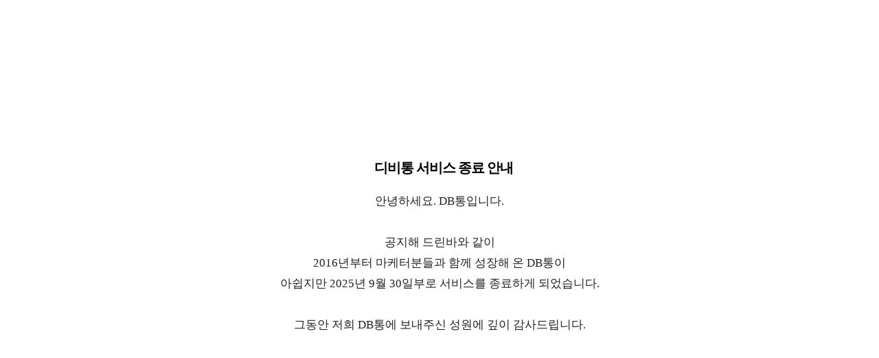

--- FILE ---
content_type: text/html; charset=UTF-8
request_url: http://www.dbtong.co.kr/
body_size: 562
content:
    
    <div style="box-sizing:border-box; margin:0; padding:20px; width:100%; height:100%; text-align:center;">
        <div style="display:table; width:100%; height:100%;">
            <div style="display:table-cell; vertical-align:middle;">
                <p style="font-weight:bold; font-size:20px; letter-spacing:-0.05em; font-family:'Malgun Gothic'; color:#000;">
        		&nbsp;&nbsp; 디비통 서비스 종료 안내
        		</p>
        		<p style="color:#222; line-height:180%; font-size:17px;">
                안녕하세요. DB통입니다.
        		<br />
        		<br />
                공지해 드린바와 같이<br />
        		2016년부터 마케터분들과 함께 성장해 온 DB통이<br />
        		아쉽지만 2025년 9월 30일부로 서비스를 종료하게 되었습니다.
        		<br /><br />
        		그동안 저희 DB통에 보내주신 성원에 깊이 감사드립니다.
        		</p>
            </div>
        </div>
    </div>
    
